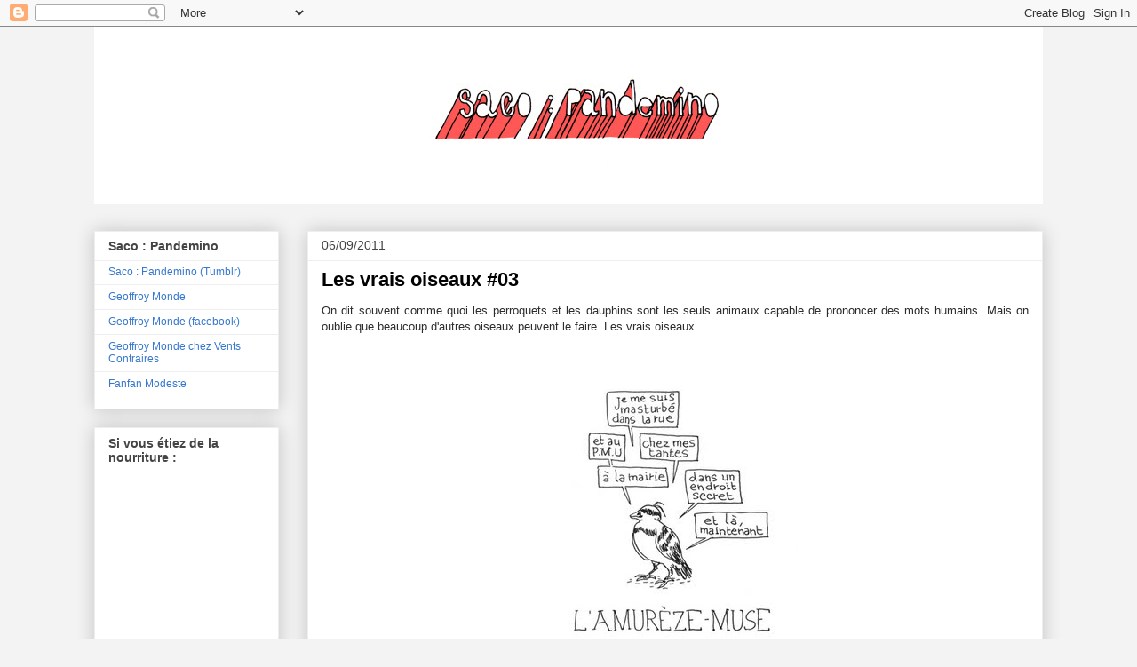

--- FILE ---
content_type: text/html; charset=UTF-8
request_url: https://djefff.blogspot.com/2011/09/les-vrais-oiseaux-03.html?showComment=1315472392433
body_size: 15293
content:
<!DOCTYPE html>
<html class='v2' dir='ltr' lang='fr'>
<head>
<link href='https://www.blogger.com/static/v1/widgets/335934321-css_bundle_v2.css' rel='stylesheet' type='text/css'/>
<meta content='width=1100' name='viewport'/>
<meta content='text/html; charset=UTF-8' http-equiv='Content-Type'/>
<meta content='blogger' name='generator'/>
<link href='https://djefff.blogspot.com/favicon.ico' rel='icon' type='image/x-icon'/>
<link href='http://djefff.blogspot.com/2011/09/les-vrais-oiseaux-03.html' rel='canonical'/>
<link rel="alternate" type="application/atom+xml" title="Saco : Pandemino - Atom" href="https://djefff.blogspot.com/feeds/posts/default" />
<link rel="alternate" type="application/rss+xml" title="Saco : Pandemino - RSS" href="https://djefff.blogspot.com/feeds/posts/default?alt=rss" />
<link rel="service.post" type="application/atom+xml" title="Saco : Pandemino - Atom" href="https://www.blogger.com/feeds/9059511883514720754/posts/default" />

<link rel="alternate" type="application/atom+xml" title="Saco : Pandemino - Atom" href="https://djefff.blogspot.com/feeds/5886594297688630540/comments/default" />
<!--Can't find substitution for tag [blog.ieCssRetrofitLinks]-->
<link href='https://blogger.googleusercontent.com/img/b/R29vZ2xl/AVvXsEjSDUaHhGhsYAUHle0HLrGSarcROiw8ArLKYhdShuBgEI7DK3NH9pc9s9BRkfVpB0CBfGCbXGLz96CT5Cg0lzZLRs3plqkZeo-V5pnNjlbx_-7Dk9zeoJM478uoOSYtQa053UQOsVFqavA/s1600/Les+vrais+oiseaux+03400.jpg' rel='image_src'/>
<meta content='http://djefff.blogspot.com/2011/09/les-vrais-oiseaux-03.html' property='og:url'/>
<meta content='Les vrais oiseaux #03' property='og:title'/>
<meta content='On dit souvent comme quoi les perroquets et les dauphins sont les seuls   animaux capable de prononcer des mots humains. Mais on oublie que ...' property='og:description'/>
<meta content='https://blogger.googleusercontent.com/img/b/R29vZ2xl/AVvXsEjSDUaHhGhsYAUHle0HLrGSarcROiw8ArLKYhdShuBgEI7DK3NH9pc9s9BRkfVpB0CBfGCbXGLz96CT5Cg0lzZLRs3plqkZeo-V5pnNjlbx_-7Dk9zeoJM478uoOSYtQa053UQOsVFqavA/w1200-h630-p-k-no-nu/Les+vrais+oiseaux+03400.jpg' property='og:image'/>
<title>Saco : Pandemino: Les vrais oiseaux #03</title>
<style id='page-skin-1' type='text/css'><!--
/*
-----------------------------------------------
Blogger Template Style
Name:     Awesome Inc.
Designer: Tina Chen
URL:      tinachen.org
----------------------------------------------- */
/* Content
----------------------------------------------- */
body {
font: normal normal 13px Arial, Tahoma, Helvetica, FreeSans, sans-serif;
color: #2c2c2c;
background: #f3f3f3 none no-repeat scroll center center;
}
html body .content-outer {
min-width: 0;
max-width: 100%;
width: 100%;
}
a:link {
text-decoration: none;
color: #3778cd;
}
a:visited {
text-decoration: none;
color: #4d469c;
}
a:hover {
text-decoration: underline;
color: #3778cd;
}
.body-fauxcolumn-outer .cap-top {
position: absolute;
z-index: 1;
height: 276px;
width: 100%;
background: transparent none repeat-x scroll top left;
_background-image: none;
}
/* Columns
----------------------------------------------- */
.content-inner {
padding: 0;
}
.header-inner .section {
margin: 0 16px;
}
.tabs-inner .section {
margin: 0 16px;
}
.main-inner {
padding-top: 30px;
}
.main-inner .column-center-inner,
.main-inner .column-left-inner,
.main-inner .column-right-inner {
padding: 0 5px;
}
*+html body .main-inner .column-center-inner {
margin-top: -30px;
}
#layout .main-inner .column-center-inner {
margin-top: 0;
}
/* Header
----------------------------------------------- */
.header-outer {
margin: 0 0 0 0;
background: transparent none repeat scroll 0 0;
}
.Header h1 {
font: normal bold 40px Arial, Tahoma, Helvetica, FreeSans, sans-serif;
color: #444444;
text-shadow: 0 0 -1px #000000;
}
.Header h1 a {
color: #444444;
}
.Header .description {
font: normal normal 14px Arial, Tahoma, Helvetica, FreeSans, sans-serif;
color: #444444;
}
.header-inner .Header .titlewrapper,
.header-inner .Header .descriptionwrapper {
padding-left: 0;
padding-right: 0;
margin-bottom: 0;
}
.header-inner .Header .titlewrapper {
padding-top: 22px;
}
/* Tabs
----------------------------------------------- */
.tabs-outer {
overflow: hidden;
position: relative;
background: #eeeeee url(//www.blogblog.com/1kt/awesomeinc/tabs_gradient_light.png) repeat scroll 0 0;
}
#layout .tabs-outer {
overflow: visible;
}
.tabs-cap-top, .tabs-cap-bottom {
position: absolute;
width: 100%;
border-top: 1px solid #999999;
}
.tabs-cap-bottom {
bottom: 0;
}
.tabs-inner .widget li a {
display: inline-block;
margin: 0;
padding: .6em 1.5em;
font: normal bold 14px Arial, Tahoma, Helvetica, FreeSans, sans-serif;
color: #444444;
border-top: 1px solid #999999;
border-bottom: 1px solid #999999;
border-left: 1px solid #999999;
height: 16px;
line-height: 16px;
}
.tabs-inner .widget li:last-child a {
border-right: 1px solid #999999;
}
.tabs-inner .widget li.selected a, .tabs-inner .widget li a:hover {
background: #666666 url(//www.blogblog.com/1kt/awesomeinc/tabs_gradient_light.png) repeat-x scroll 0 -100px;
color: #ffffff;
}
/* Headings
----------------------------------------------- */
h2 {
font: normal bold 14px Arial, Tahoma, Helvetica, FreeSans, sans-serif;
color: #444444;
}
/* Widgets
----------------------------------------------- */
.main-inner .section {
margin: 0 27px;
padding: 0;
}
.main-inner .column-left-outer,
.main-inner .column-right-outer {
margin-top: 0;
}
#layout .main-inner .column-left-outer,
#layout .main-inner .column-right-outer {
margin-top: 0;
}
.main-inner .column-left-inner,
.main-inner .column-right-inner {
background: transparent none repeat 0 0;
-moz-box-shadow: 0 0 0 rgba(0, 0, 0, .2);
-webkit-box-shadow: 0 0 0 rgba(0, 0, 0, .2);
-goog-ms-box-shadow: 0 0 0 rgba(0, 0, 0, .2);
box-shadow: 0 0 0 rgba(0, 0, 0, .2);
-moz-border-radius: 0;
-webkit-border-radius: 0;
-goog-ms-border-radius: 0;
border-radius: 0;
}
#layout .main-inner .column-left-inner,
#layout .main-inner .column-right-inner {
margin-top: 0;
}
.sidebar .widget {
font: normal normal 12px Arial, Tahoma, Helvetica, FreeSans, sans-serif;;
color: #444444;
}
.sidebar .widget a:link {
color: #3778cd;
}
.sidebar .widget a:visited {
color: #4d469c;
}
.sidebar .widget a:hover {
color: #3778cd;
}
.sidebar .widget h2 {
text-shadow: 0 0 -1px #000000;
}
.main-inner .widget {
background-color: #ffffff;
border: 1px solid #eeeeee;
padding: 0 15px 15px;
margin: 20px -16px;
-moz-box-shadow: 0 0 20px rgba(0, 0, 0, .2);
-webkit-box-shadow: 0 0 20px rgba(0, 0, 0, .2);
-goog-ms-box-shadow: 0 0 20px rgba(0, 0, 0, .2);
box-shadow: 0 0 20px rgba(0, 0, 0, .2);
-moz-border-radius: 0;
-webkit-border-radius: 0;
-goog-ms-border-radius: 0;
border-radius: 0;
}
.main-inner .widget h2 {
margin: 0 -15px;
padding: .6em 15px .5em;
border-bottom: 1px solid transparent;
}
.footer-inner .widget h2 {
padding: 0 0 .4em;
border-bottom: 1px solid transparent;
}
.main-inner .widget h2 + div, .footer-inner .widget h2 + div {
border-top: 1px solid #eeeeee;
padding-top: 8px;
}
.main-inner .widget .widget-content {
margin: 0 -15px;
padding: 7px 15px 0;
}
.main-inner .widget ul, .main-inner .widget #ArchiveList ul.flat {
margin: -8px -15px 0;
padding: 0;
list-style: none;
}
.main-inner .widget #ArchiveList {
margin: -8px 0 0;
}
.main-inner .widget ul li, .main-inner .widget #ArchiveList ul.flat li {
padding: .5em 15px;
text-indent: 0;
color: #666666;
border-top: 1px solid #eeeeee;
border-bottom: 1px solid transparent;
}
.main-inner .widget #ArchiveList ul li {
padding-top: .25em;
padding-bottom: .25em;
}
.main-inner .widget ul li:first-child, .main-inner .widget #ArchiveList ul.flat li:first-child {
border-top: none;
}
.main-inner .widget ul li:last-child, .main-inner .widget #ArchiveList ul.flat li:last-child {
border-bottom: none;
}
.post-body {
position: relative;
}
.main-inner .widget .post-body ul {
padding: 0 2.5em;
margin: .5em 0;
list-style: disc;
}
.main-inner .widget .post-body ul li {
padding: 0.25em 0;
margin-bottom: .25em;
color: #2c2c2c;
border: none;
}
.footer-inner .widget ul {
padding: 0;
list-style: none;
}
.widget .zippy {
color: #666666;
}
/* Posts
----------------------------------------------- */
body .main-inner .Blog {
padding: 0;
margin-bottom: 1em;
background-color: transparent;
border: none;
-moz-box-shadow: 0 0 0 rgba(0, 0, 0, 0);
-webkit-box-shadow: 0 0 0 rgba(0, 0, 0, 0);
-goog-ms-box-shadow: 0 0 0 rgba(0, 0, 0, 0);
box-shadow: 0 0 0 rgba(0, 0, 0, 0);
}
.main-inner .section:last-child .Blog:last-child {
padding: 0;
margin-bottom: 1em;
}
.main-inner .widget h2.date-header {
margin: 0 -15px 1px;
padding: 0 0 0 0;
font: normal normal 14px Arial, Tahoma, Helvetica, FreeSans, sans-serif;
color: #444444;
background: transparent none no-repeat scroll top left;
border-top: 0 solid #eeeeee;
border-bottom: 1px solid transparent;
-moz-border-radius-topleft: 0;
-moz-border-radius-topright: 0;
-webkit-border-top-left-radius: 0;
-webkit-border-top-right-radius: 0;
border-top-left-radius: 0;
border-top-right-radius: 0;
position: static;
bottom: 100%;
right: 15px;
text-shadow: 0 0 -1px #000000;
}
.main-inner .widget h2.date-header span {
font: normal normal 14px Arial, Tahoma, Helvetica, FreeSans, sans-serif;
display: block;
padding: .5em 15px;
border-left: 0 solid #eeeeee;
border-right: 0 solid #eeeeee;
}
.date-outer {
position: relative;
margin: 30px 0 20px;
padding: 0 15px;
background-color: #ffffff;
border: 1px solid #eeeeee;
-moz-box-shadow: 0 0 20px rgba(0, 0, 0, .2);
-webkit-box-shadow: 0 0 20px rgba(0, 0, 0, .2);
-goog-ms-box-shadow: 0 0 20px rgba(0, 0, 0, .2);
box-shadow: 0 0 20px rgba(0, 0, 0, .2);
-moz-border-radius: 0;
-webkit-border-radius: 0;
-goog-ms-border-radius: 0;
border-radius: 0;
}
.date-outer:first-child {
margin-top: 0;
}
.date-outer:last-child {
margin-bottom: 20px;
-moz-border-radius-bottomleft: 0;
-moz-border-radius-bottomright: 0;
-webkit-border-bottom-left-radius: 0;
-webkit-border-bottom-right-radius: 0;
-goog-ms-border-bottom-left-radius: 0;
-goog-ms-border-bottom-right-radius: 0;
border-bottom-left-radius: 0;
border-bottom-right-radius: 0;
}
.date-posts {
margin: 0 -15px;
padding: 0 15px;
clear: both;
}
.post-outer, .inline-ad {
border-top: 1px solid #eeeeee;
margin: 0 -15px;
padding: 15px 15px;
}
.post-outer {
padding-bottom: 10px;
}
.post-outer:first-child {
padding-top: 0;
border-top: none;
}
.post-outer:last-child, .inline-ad:last-child {
border-bottom: none;
}
.post-body {
position: relative;
}
.post-body img {
padding: 8px;
background: transparent;
border: 1px solid transparent;
-moz-box-shadow: 0 0 0 rgba(0, 0, 0, .2);
-webkit-box-shadow: 0 0 0 rgba(0, 0, 0, .2);
box-shadow: 0 0 0 rgba(0, 0, 0, .2);
-moz-border-radius: 0;
-webkit-border-radius: 0;
border-radius: 0;
}
h3.post-title, h4 {
font: normal bold 22px Arial, Tahoma, Helvetica, FreeSans, sans-serif;;
color: #000000;
}
h3.post-title a {
font: normal bold 22px Arial, Tahoma, Helvetica, FreeSans, sans-serif;;
color: #000000;
}
h3.post-title a:hover {
color: #3778cd;
text-decoration: underline;
}
.post-header {
margin: 0 0 1em;
}
.post-body {
line-height: 1.4;
}
.post-outer h2 {
color: #2c2c2c;
}
.post-footer {
margin: 1.5em 0 0;
}
#blog-pager {
padding: 15px;
font-size: 120%;
background-color: #ffffff;
border: 1px solid #eeeeee;
-moz-box-shadow: 0 0 20px rgba(0, 0, 0, .2);
-webkit-box-shadow: 0 0 20px rgba(0, 0, 0, .2);
-goog-ms-box-shadow: 0 0 20px rgba(0, 0, 0, .2);
box-shadow: 0 0 20px rgba(0, 0, 0, .2);
-moz-border-radius: 0;
-webkit-border-radius: 0;
-goog-ms-border-radius: 0;
border-radius: 0;
-moz-border-radius-topleft: 0;
-moz-border-radius-topright: 0;
-webkit-border-top-left-radius: 0;
-webkit-border-top-right-radius: 0;
-goog-ms-border-top-left-radius: 0;
-goog-ms-border-top-right-radius: 0;
border-top-left-radius: 0;
border-top-right-radius-topright: 0;
margin-top: 1em;
}
.blog-feeds, .post-feeds {
margin: 1em 0;
text-align: center;
color: #444444;
}
.blog-feeds a, .post-feeds a {
color: #3778cd;
}
.blog-feeds a:visited, .post-feeds a:visited {
color: #4d469c;
}
.blog-feeds a:hover, .post-feeds a:hover {
color: #3778cd;
}
.post-outer .comments {
margin-top: 2em;
}
/* Comments
----------------------------------------------- */
.comments .comments-content .icon.blog-author {
background-repeat: no-repeat;
background-image: url([data-uri]);
}
.comments .comments-content .loadmore a {
border-top: 1px solid #999999;
border-bottom: 1px solid #999999;
}
.comments .continue {
border-top: 2px solid #999999;
}
/* Footer
----------------------------------------------- */
.footer-outer {
margin: -20px 0 -1px;
padding: 20px 0 0;
color: #999999;
overflow: hidden;
}
.footer-fauxborder-left {
border-top: 1px solid #eeeeee;
background: #ffffff none repeat scroll 0 0;
-moz-box-shadow: 0 0 20px rgba(0, 0, 0, .2);
-webkit-box-shadow: 0 0 20px rgba(0, 0, 0, .2);
-goog-ms-box-shadow: 0 0 20px rgba(0, 0, 0, .2);
box-shadow: 0 0 20px rgba(0, 0, 0, .2);
margin: 0 -20px;
}
/* Mobile
----------------------------------------------- */
body.mobile {
background-size: auto;
}
.mobile .body-fauxcolumn-outer {
background: transparent none repeat scroll top left;
}
*+html body.mobile .main-inner .column-center-inner {
margin-top: 0;
}
.mobile .main-inner .widget {
padding: 0 0 15px;
}
.mobile .main-inner .widget h2 + div,
.mobile .footer-inner .widget h2 + div {
border-top: none;
padding-top: 0;
}
.mobile .footer-inner .widget h2 {
padding: 0.5em 0;
border-bottom: none;
}
.mobile .main-inner .widget .widget-content {
margin: 0;
padding: 7px 0 0;
}
.mobile .main-inner .widget ul,
.mobile .main-inner .widget #ArchiveList ul.flat {
margin: 0 -15px 0;
}
.mobile .main-inner .widget h2.date-header {
right: 0;
}
.mobile .date-header span {
padding: 0.4em 0;
}
.mobile .date-outer:first-child {
margin-bottom: 0;
border: 1px solid #eeeeee;
-moz-border-radius-topleft: 0;
-moz-border-radius-topright: 0;
-webkit-border-top-left-radius: 0;
-webkit-border-top-right-radius: 0;
-goog-ms-border-top-left-radius: 0;
-goog-ms-border-top-right-radius: 0;
border-top-left-radius: 0;
border-top-right-radius: 0;
}
.mobile .date-outer {
border-color: #eeeeee;
border-width: 0 1px 1px;
}
.mobile .date-outer:last-child {
margin-bottom: 0;
}
.mobile .main-inner {
padding: 0;
}
.mobile .header-inner .section {
margin: 0;
}
.mobile .post-outer, .mobile .inline-ad {
padding: 5px 0;
}
.mobile .tabs-inner .section {
margin: 0 10px;
}
.mobile .main-inner .widget h2 {
margin: 0;
padding: 0;
}
.mobile .main-inner .widget h2.date-header span {
padding: 0;
}
.mobile .main-inner .widget .widget-content {
margin: 0;
padding: 7px 0 0;
}
.mobile #blog-pager {
border: 1px solid transparent;
background: #ffffff none repeat scroll 0 0;
}
.mobile .main-inner .column-left-inner,
.mobile .main-inner .column-right-inner {
background: transparent none repeat 0 0;
-moz-box-shadow: none;
-webkit-box-shadow: none;
-goog-ms-box-shadow: none;
box-shadow: none;
}
.mobile .date-posts {
margin: 0;
padding: 0;
}
.mobile .footer-fauxborder-left {
margin: 0;
border-top: inherit;
}
.mobile .main-inner .section:last-child .Blog:last-child {
margin-bottom: 0;
}
.mobile-index-contents {
color: #2c2c2c;
}
.mobile .mobile-link-button {
background: #3778cd url(//www.blogblog.com/1kt/awesomeinc/tabs_gradient_light.png) repeat scroll 0 0;
}
.mobile-link-button a:link, .mobile-link-button a:visited {
color: #ffffff;
}
.mobile .tabs-inner .PageList .widget-content {
background: transparent;
border-top: 1px solid;
border-color: #999999;
color: #444444;
}
.mobile .tabs-inner .PageList .widget-content .pagelist-arrow {
border-left: 1px solid #999999;
}

--></style>
<style id='template-skin-1' type='text/css'><!--
body {
min-width: 1100px;
}
.content-outer, .content-fauxcolumn-outer, .region-inner {
min-width: 1100px;
max-width: 1100px;
_width: 1100px;
}
.main-inner .columns {
padding-left: 240px;
padding-right: 0px;
}
.main-inner .fauxcolumn-center-outer {
left: 240px;
right: 0px;
/* IE6 does not respect left and right together */
_width: expression(this.parentNode.offsetWidth -
parseInt("240px") -
parseInt("0px") + 'px');
}
.main-inner .fauxcolumn-left-outer {
width: 240px;
}
.main-inner .fauxcolumn-right-outer {
width: 0px;
}
.main-inner .column-left-outer {
width: 240px;
right: 100%;
margin-left: -240px;
}
.main-inner .column-right-outer {
width: 0px;
margin-right: -0px;
}
#layout {
min-width: 0;
}
#layout .content-outer {
min-width: 0;
width: 800px;
}
#layout .region-inner {
min-width: 0;
width: auto;
}
body#layout div.add_widget {
padding: 8px;
}
body#layout div.add_widget a {
margin-left: 32px;
}
--></style>
<link href='https://www.blogger.com/dyn-css/authorization.css?targetBlogID=9059511883514720754&amp;zx=69db1c75-e9a9-4ae4-80d6-7f30bc8c3ad2' media='none' onload='if(media!=&#39;all&#39;)media=&#39;all&#39;' rel='stylesheet'/><noscript><link href='https://www.blogger.com/dyn-css/authorization.css?targetBlogID=9059511883514720754&amp;zx=69db1c75-e9a9-4ae4-80d6-7f30bc8c3ad2' rel='stylesheet'/></noscript>
<meta name='google-adsense-platform-account' content='ca-host-pub-1556223355139109'/>
<meta name='google-adsense-platform-domain' content='blogspot.com'/>

</head>
<body class='loading variant-light'>
<div class='navbar section' id='navbar' name='Navbar'><div class='widget Navbar' data-version='1' id='Navbar1'><script type="text/javascript">
    function setAttributeOnload(object, attribute, val) {
      if(window.addEventListener) {
        window.addEventListener('load',
          function(){ object[attribute] = val; }, false);
      } else {
        window.attachEvent('onload', function(){ object[attribute] = val; });
      }
    }
  </script>
<div id="navbar-iframe-container"></div>
<script type="text/javascript" src="https://apis.google.com/js/platform.js"></script>
<script type="text/javascript">
      gapi.load("gapi.iframes:gapi.iframes.style.bubble", function() {
        if (gapi.iframes && gapi.iframes.getContext) {
          gapi.iframes.getContext().openChild({
              url: 'https://www.blogger.com/navbar/9059511883514720754?po\x3d5886594297688630540\x26origin\x3dhttps://djefff.blogspot.com',
              where: document.getElementById("navbar-iframe-container"),
              id: "navbar-iframe"
          });
        }
      });
    </script><script type="text/javascript">
(function() {
var script = document.createElement('script');
script.type = 'text/javascript';
script.src = '//pagead2.googlesyndication.com/pagead/js/google_top_exp.js';
var head = document.getElementsByTagName('head')[0];
if (head) {
head.appendChild(script);
}})();
</script>
</div></div>
<div class='body-fauxcolumns'>
<div class='fauxcolumn-outer body-fauxcolumn-outer'>
<div class='cap-top'>
<div class='cap-left'></div>
<div class='cap-right'></div>
</div>
<div class='fauxborder-left'>
<div class='fauxborder-right'></div>
<div class='fauxcolumn-inner'>
</div>
</div>
<div class='cap-bottom'>
<div class='cap-left'></div>
<div class='cap-right'></div>
</div>
</div>
</div>
<div class='content'>
<div class='content-fauxcolumns'>
<div class='fauxcolumn-outer content-fauxcolumn-outer'>
<div class='cap-top'>
<div class='cap-left'></div>
<div class='cap-right'></div>
</div>
<div class='fauxborder-left'>
<div class='fauxborder-right'></div>
<div class='fauxcolumn-inner'>
</div>
</div>
<div class='cap-bottom'>
<div class='cap-left'></div>
<div class='cap-right'></div>
</div>
</div>
</div>
<div class='content-outer'>
<div class='content-cap-top cap-top'>
<div class='cap-left'></div>
<div class='cap-right'></div>
</div>
<div class='fauxborder-left content-fauxborder-left'>
<div class='fauxborder-right content-fauxborder-right'></div>
<div class='content-inner'>
<header>
<div class='header-outer'>
<div class='header-cap-top cap-top'>
<div class='cap-left'></div>
<div class='cap-right'></div>
</div>
<div class='fauxborder-left header-fauxborder-left'>
<div class='fauxborder-right header-fauxborder-right'></div>
<div class='region-inner header-inner'>
<div class='header section' id='header' name='En-tête'><div class='widget Header' data-version='1' id='Header1'>
<div id='header-inner'>
<a href='https://djefff.blogspot.com/' style='display: block'>
<img alt="Saco : Pandemino" height="200px; " id="Header1_headerimg" src="https://lh3.googleusercontent.com/blogger_img_proxy/AEn0k_tLO8fVa7NhfSSBZy3aHWzH21Yp5aAV8h_3tR6fXqPaWux77Lzvq2er8K_aOqX_PyOzbYyplsHJbnOc3hjnGchDqvk8jfGldlzMHBp_s_tH90VWdUUMga72=s0-d" style="display: block" width="1100px; ">
</a>
</div>
</div></div>
</div>
</div>
<div class='header-cap-bottom cap-bottom'>
<div class='cap-left'></div>
<div class='cap-right'></div>
</div>
</div>
</header>
<div class='tabs-outer'>
<div class='tabs-cap-top cap-top'>
<div class='cap-left'></div>
<div class='cap-right'></div>
</div>
<div class='fauxborder-left tabs-fauxborder-left'>
<div class='fauxborder-right tabs-fauxborder-right'></div>
<div class='region-inner tabs-inner'>
<div class='tabs no-items section' id='crosscol' name='Toutes les colonnes'></div>
<div class='tabs no-items section' id='crosscol-overflow' name='Cross-Column 2'></div>
</div>
</div>
<div class='tabs-cap-bottom cap-bottom'>
<div class='cap-left'></div>
<div class='cap-right'></div>
</div>
</div>
<div class='main-outer'>
<div class='main-cap-top cap-top'>
<div class='cap-left'></div>
<div class='cap-right'></div>
</div>
<div class='fauxborder-left main-fauxborder-left'>
<div class='fauxborder-right main-fauxborder-right'></div>
<div class='region-inner main-inner'>
<div class='columns fauxcolumns'>
<div class='fauxcolumn-outer fauxcolumn-center-outer'>
<div class='cap-top'>
<div class='cap-left'></div>
<div class='cap-right'></div>
</div>
<div class='fauxborder-left'>
<div class='fauxborder-right'></div>
<div class='fauxcolumn-inner'>
</div>
</div>
<div class='cap-bottom'>
<div class='cap-left'></div>
<div class='cap-right'></div>
</div>
</div>
<div class='fauxcolumn-outer fauxcolumn-left-outer'>
<div class='cap-top'>
<div class='cap-left'></div>
<div class='cap-right'></div>
</div>
<div class='fauxborder-left'>
<div class='fauxborder-right'></div>
<div class='fauxcolumn-inner'>
</div>
</div>
<div class='cap-bottom'>
<div class='cap-left'></div>
<div class='cap-right'></div>
</div>
</div>
<div class='fauxcolumn-outer fauxcolumn-right-outer'>
<div class='cap-top'>
<div class='cap-left'></div>
<div class='cap-right'></div>
</div>
<div class='fauxborder-left'>
<div class='fauxborder-right'></div>
<div class='fauxcolumn-inner'>
</div>
</div>
<div class='cap-bottom'>
<div class='cap-left'></div>
<div class='cap-right'></div>
</div>
</div>
<!-- corrects IE6 width calculation -->
<div class='columns-inner'>
<div class='column-center-outer'>
<div class='column-center-inner'>
<div class='main section' id='main' name='Principal'><div class='widget Blog' data-version='1' id='Blog1'>
<div class='blog-posts hfeed'>

          <div class="date-outer">
        
<h2 class='date-header'><span>06/09/2011</span></h2>

          <div class="date-posts">
        
<div class='post-outer'>
<div class='post hentry'>
<a name='5886594297688630540'></a>
<h3 class='post-title entry-title'>
Les vrais oiseaux #03
</h3>
<div class='post-header'>
<div class='post-header-line-1'></div>
</div>
<div class='post-body entry-content' id='post-body-5886594297688630540'>
<div class="separator" style="clear: both; text-align: justify;">On dit souvent comme quoi les perroquets et les dauphins sont les seuls   animaux capable de prononcer des mots humains. Mais on oublie que   beaucoup d'autres oiseaux peuvent le faire. Les vrais oiseaux.</div><div class="separator" style="clear: both; text-align: justify;"><br />
</div><div class="separator" style="clear: both; text-align: justify;"><br />
</div><div class="separator" style="clear: both; text-align: center;"><img border="0" src="https://blogger.googleusercontent.com/img/b/R29vZ2xl/AVvXsEjSDUaHhGhsYAUHle0HLrGSarcROiw8ArLKYhdShuBgEI7DK3NH9pc9s9BRkfVpB0CBfGCbXGLz96CT5Cg0lzZLRs3plqkZeo-V5pnNjlbx_-7Dk9zeoJM478uoOSYtQa053UQOsVFqavA/s1600/Les+vrais+oiseaux+03400.jpg" /></div><div class="separator" style="clear: both; text-align: center;"><span style="font-size: xx-small;"><span style="color: #cccccc;">(c) Geoffroy Monde </span></span></div>
<div style='clear: both;'></div>
</div>
<div class='post-footer'>
<div class='post-footer-line post-footer-line-1'>
<div>
<div id='fb-root'></div>
<script>
    (function() {
    var e = document.createElement('script');
    e.src = document.location.protocol + '//connect.facebook.net/fr_FR/all.js#xfbml=1';
    e.async = true;
    document.getElementById('fb-root').appendChild(e);
    }());
    </script>
<fb:like action='like' colorscheme='light' font='arial' href='https://djefff.blogspot.com/2011/09/les-vrais-oiseaux-03.html' layout='standard' send='true' show_faces='false'></fb:like></div><span class='post-author vcard'>
grâce à
<span class='fn'>Geoffroy Monde</span>
</span>
<span class='post-comment-link'>
</span>
<span class='post-icons'>
<span class='item-control blog-admin pid-56044950'>
<a href='https://www.blogger.com/post-edit.g?blogID=9059511883514720754&postID=5886594297688630540&from=pencil' title='Modifier l&#39;article'>
<img alt='' class='icon-action' height='18' src='https://resources.blogblog.com/img/icon18_edit_allbkg.gif' width='18'/>
</a>
</span>
</span>
</div>
<div class='post-footer-line post-footer-line-2'><div class='post-share-buttons goog-inline-block'>
<a class='goog-inline-block share-button sb-email' href='https://www.blogger.com/share-post.g?blogID=9059511883514720754&postID=5886594297688630540&target=email' target='_blank' title='Envoyer par e-mail'><span class='share-button-link-text'>Envoyer par e-mail</span></a><a class='goog-inline-block share-button sb-blog' href='https://www.blogger.com/share-post.g?blogID=9059511883514720754&postID=5886594297688630540&target=blog' onclick='window.open(this.href, "_blank", "height=270,width=475"); return false;' target='_blank' title='BlogThis!'><span class='share-button-link-text'>BlogThis!</span></a><a class='goog-inline-block share-button sb-twitter' href='https://www.blogger.com/share-post.g?blogID=9059511883514720754&postID=5886594297688630540&target=twitter' target='_blank' title='Partager sur X'><span class='share-button-link-text'>Partager sur X</span></a><a class='goog-inline-block share-button sb-facebook' href='https://www.blogger.com/share-post.g?blogID=9059511883514720754&postID=5886594297688630540&target=facebook' onclick='window.open(this.href, "_blank", "height=430,width=640"); return false;' target='_blank' title='Partager sur Facebook'><span class='share-button-link-text'>Partager sur Facebook</span></a><a class='goog-inline-block share-button sb-pinterest' href='https://www.blogger.com/share-post.g?blogID=9059511883514720754&postID=5886594297688630540&target=pinterest' target='_blank' title='Partager sur Pinterest'><span class='share-button-link-text'>Partager sur Pinterest</span></a>
</div>
</div>
<div class='post-footer-line post-footer-line-3'></div>
</div>
</div>
<div class='comments' id='comments'>
<a name='comments'></a>
<h4>13&#160;commentaires:</h4>
<div id='Blog1_comments-block-wrapper'>
<dl class='avatar-comment-indent' id='comments-block'>
<dt class='comment-author ' id='c1203587325250562930'>
<a name='c1203587325250562930'></a>
<div class="avatar-image-container avatar-stock"><span dir="ltr"><img src="//resources.blogblog.com/img/blank.gif" width="35" height="35" alt="" title="H&eacute;h&eacute;hohohaha">

</span></div>
Héhéhohohaha
a dit&#8230;
</dt>
<dd class='comment-body' id='Blog1_cmt-1203587325250562930'>
<p>
troop bien!
</p>
</dd>
<dd class='comment-footer'>
<span class='comment-timestamp'>
<a href='https://djefff.blogspot.com/2011/09/les-vrais-oiseaux-03.html?showComment=1315341191843#c1203587325250562930' title='comment permalink'>
6 septembre 2011 à 22:33
</a>
<span class='item-control blog-admin pid-17754793'>
<a class='comment-delete' href='https://www.blogger.com/comment/delete/9059511883514720754/1203587325250562930' title='Supprimer le commentaire'>
<img src='https://resources.blogblog.com/img/icon_delete13.gif'/>
</a>
</span>
</span>
</dd>
<dt class='comment-author ' id='c9141777867057325531'>
<a name='c9141777867057325531'></a>
<div class="avatar-image-container vcard"><span dir="ltr"><a href="https://www.blogger.com/profile/10111286003614684989" target="" rel="nofollow" onclick="" class="avatar-hovercard" id="av-9141777867057325531-10111286003614684989"><img src="https://resources.blogblog.com/img/blank.gif" width="35" height="35" class="delayLoad" style="display: none;" longdesc="//blogger.googleusercontent.com/img/b/R29vZ2xl/AVvXsEhjXa2XrRol57MFhc7qz6V_Dih9fGWZmD0_-nGiANWDdtVHo_5gdfrjN7EGNdfR2lu13G7kBnNR4EyBNKBau2tlSC_D2bm9cPaXDJwJecvye6OYhqvRYzxeZc6BR59Xgg/s45-c/avatar.jpg" alt="" title="Elosterv">

<noscript><img src="//blogger.googleusercontent.com/img/b/R29vZ2xl/AVvXsEhjXa2XrRol57MFhc7qz6V_Dih9fGWZmD0_-nGiANWDdtVHo_5gdfrjN7EGNdfR2lu13G7kBnNR4EyBNKBau2tlSC_D2bm9cPaXDJwJecvye6OYhqvRYzxeZc6BR59Xgg/s45-c/avatar.jpg" width="35" height="35" class="photo" alt=""></noscript></a></span></div>
<a href='https://www.blogger.com/profile/10111286003614684989' rel='nofollow'>Elosterv</a>
a dit&#8230;
</dt>
<dd class='comment-body' id='Blog1_cmt-9141777867057325531'>
<p>
La prochaine fois tu pourra aussi faire le Pince Berge?<br />Celui qui siffle avec son utérus.
</p>
</dd>
<dd class='comment-footer'>
<span class='comment-timestamp'>
<a href='https://djefff.blogspot.com/2011/09/les-vrais-oiseaux-03.html?showComment=1315341426008#c9141777867057325531' title='comment permalink'>
6 septembre 2011 à 22:37
</a>
<span class='item-control blog-admin pid-35451811'>
<a class='comment-delete' href='https://www.blogger.com/comment/delete/9059511883514720754/9141777867057325531' title='Supprimer le commentaire'>
<img src='https://resources.blogblog.com/img/icon_delete13.gif'/>
</a>
</span>
</span>
</dd>
<dt class='comment-author ' id='c4137848601722849104'>
<a name='c4137848601722849104'></a>
<div class="avatar-image-container avatar-stock"><span dir="ltr"><a href="http://www.thomasdessine.canalblog.com" target="" rel="nofollow" onclick=""><img src="//resources.blogblog.com/img/blank.gif" width="35" height="35" alt="" title="Thomas">

</a></span></div>
<a href='http://www.thomasdessine.canalblog.com' rel='nofollow'>Thomas</a>
a dit&#8230;
</dt>
<dd class='comment-body' id='Blog1_cmt-4137848601722849104'>
<p>
top niveau c&#39;est génialoïde. ça y est je l&#39;ai avoué, j&#39;aime ce blog !
</p>
</dd>
<dd class='comment-footer'>
<span class='comment-timestamp'>
<a href='https://djefff.blogspot.com/2011/09/les-vrais-oiseaux-03.html?showComment=1315391642182#c4137848601722849104' title='comment permalink'>
7 septembre 2011 à 12:34
</a>
<span class='item-control blog-admin pid-17754793'>
<a class='comment-delete' href='https://www.blogger.com/comment/delete/9059511883514720754/4137848601722849104' title='Supprimer le commentaire'>
<img src='https://resources.blogblog.com/img/icon_delete13.gif'/>
</a>
</span>
</span>
</dd>
<dt class='comment-author ' id='c6892561921685770531'>
<a name='c6892561921685770531'></a>
<div class="avatar-image-container vcard"><span dir="ltr"><a href="https://www.blogger.com/profile/17909369141684195292" target="" rel="nofollow" onclick="" class="avatar-hovercard" id="av-6892561921685770531-17909369141684195292"><img src="https://resources.blogblog.com/img/blank.gif" width="35" height="35" class="delayLoad" style="display: none;" longdesc="//blogger.googleusercontent.com/img/b/R29vZ2xl/AVvXsEgEjHam0C70JN8WUXLfOn9rzg991SNCA26Ua26W0RHqUI1Yv6KFk_GfCGIaV8qGo6xkxM3_padlDpWK-CY5DTfHk5b8L-gIfTo1rtWKBW925vyTEOpqPT9ScuKku9kzvHg/s45-c/*" alt="" title="Dja&uacute;s&eth;r">

<noscript><img src="//blogger.googleusercontent.com/img/b/R29vZ2xl/AVvXsEgEjHam0C70JN8WUXLfOn9rzg991SNCA26Ua26W0RHqUI1Yv6KFk_GfCGIaV8qGo6xkxM3_padlDpWK-CY5DTfHk5b8L-gIfTo1rtWKBW925vyTEOpqPT9ScuKku9kzvHg/s45-c/*" width="35" height="35" class="photo" alt=""></noscript></a></span></div>
<a href='https://www.blogger.com/profile/17909369141684195292' rel='nofollow'>Djaúsðr</a>
a dit&#8230;
</dt>
<dd class='comment-body' id='Blog1_cmt-6892561921685770531'>
<p>
Le sylvain mialhe il connait tous les pantones.
</p>
</dd>
<dd class='comment-footer'>
<span class='comment-timestamp'>
<a href='https://djefff.blogspot.com/2011/09/les-vrais-oiseaux-03.html?showComment=1315392551109#c6892561921685770531' title='comment permalink'>
7 septembre 2011 à 12:49
</a>
<span class='item-control blog-admin pid-917585109'>
<a class='comment-delete' href='https://www.blogger.com/comment/delete/9059511883514720754/6892561921685770531' title='Supprimer le commentaire'>
<img src='https://resources.blogblog.com/img/icon_delete13.gif'/>
</a>
</span>
</span>
</dd>
<dt class='comment-author blog-author' id='c2974805834513522732'>
<a name='c2974805834513522732'></a>
<div class="avatar-image-container vcard"><span dir="ltr"><a href="https://www.blogger.com/profile/07468739474144598346" target="" rel="nofollow" onclick="" class="avatar-hovercard" id="av-2974805834513522732-07468739474144598346"><img src="https://resources.blogblog.com/img/blank.gif" width="35" height="35" class="delayLoad" style="display: none;" longdesc="//1.bp.blogspot.com/_KmV1o7toYcs/SohKo3ynq7I/AAAAAAAABNk/fkIYj0sonNY/S45-s35/logo%2B-%2B9090(rose).jpg" alt="" title="Geoffroy Monde">

<noscript><img src="//1.bp.blogspot.com/_KmV1o7toYcs/SohKo3ynq7I/AAAAAAAABNk/fkIYj0sonNY/S45-s35/logo%2B-%2B9090(rose).jpg" width="35" height="35" class="photo" alt=""></noscript></a></span></div>
<a href='https://www.blogger.com/profile/07468739474144598346' rel='nofollow'>Geoffroy Monde</a>
a dit&#8230;
</dt>
<dd class='comment-body' id='Blog1_cmt-2974805834513522732'>
<p>
Mialhe il connaît les ISO<br /><br />Elo : tu m&#39;as donné une idée mais pas comme tu crois
</p>
</dd>
<dd class='comment-footer'>
<span class='comment-timestamp'>
<a href='https://djefff.blogspot.com/2011/09/les-vrais-oiseaux-03.html?showComment=1315398426723#c2974805834513522732' title='comment permalink'>
7 septembre 2011 à 14:27
</a>
<span class='item-control blog-admin pid-56044950'>
<a class='comment-delete' href='https://www.blogger.com/comment/delete/9059511883514720754/2974805834513522732' title='Supprimer le commentaire'>
<img src='https://resources.blogblog.com/img/icon_delete13.gif'/>
</a>
</span>
</span>
</dd>
<dt class='comment-author ' id='c7461149032408301644'>
<a name='c7461149032408301644'></a>
<div class="avatar-image-container avatar-stock"><span dir="ltr"><a href="http://envuedunprojet.canalblog.com/" target="" rel="nofollow" onclick=""><img src="//resources.blogblog.com/img/blank.gif" width="35" height="35" alt="" title="Lucas">

</a></span></div>
<a href='http://envuedunprojet.canalblog.com/' rel='nofollow'>Lucas</a>
a dit&#8230;
</dt>
<dd class='comment-body' id='Blog1_cmt-7461149032408301644'>
<p>
De plus en plus philosophique tout cela, dis-moi ! Mais si ça va être en livre, pourquoi mets-tu ça sur ton blog ? Comment tu vas faire pour que plein de gens achètent le livre du coup, si y&#39;a tout sur le blog ? Ah nan justement, tu vas pas mettre la suite pour qu&#39;on achète le livre, ah ouais ok je vois !
</p>
</dd>
<dd class='comment-footer'>
<span class='comment-timestamp'>
<a href='https://djefff.blogspot.com/2011/09/les-vrais-oiseaux-03.html?showComment=1315423002335#c7461149032408301644' title='comment permalink'>
7 septembre 2011 à 21:16
</a>
<span class='item-control blog-admin pid-17754793'>
<a class='comment-delete' href='https://www.blogger.com/comment/delete/9059511883514720754/7461149032408301644' title='Supprimer le commentaire'>
<img src='https://resources.blogblog.com/img/icon_delete13.gif'/>
</a>
</span>
</span>
</dd>
<dt class='comment-author ' id='c9180552545195625285'>
<a name='c9180552545195625285'></a>
<div class="avatar-image-container vcard"><span dir="ltr"><a href="https://www.blogger.com/profile/17909369141684195292" target="" rel="nofollow" onclick="" class="avatar-hovercard" id="av-9180552545195625285-17909369141684195292"><img src="https://resources.blogblog.com/img/blank.gif" width="35" height="35" class="delayLoad" style="display: none;" longdesc="//blogger.googleusercontent.com/img/b/R29vZ2xl/AVvXsEgEjHam0C70JN8WUXLfOn9rzg991SNCA26Ua26W0RHqUI1Yv6KFk_GfCGIaV8qGo6xkxM3_padlDpWK-CY5DTfHk5b8L-gIfTo1rtWKBW925vyTEOpqPT9ScuKku9kzvHg/s45-c/*" alt="" title="Dja&uacute;s&eth;r">

<noscript><img src="//blogger.googleusercontent.com/img/b/R29vZ2xl/AVvXsEgEjHam0C70JN8WUXLfOn9rzg991SNCA26Ua26W0RHqUI1Yv6KFk_GfCGIaV8qGo6xkxM3_padlDpWK-CY5DTfHk5b8L-gIfTo1rtWKBW925vyTEOpqPT9ScuKku9kzvHg/s45-c/*" width="35" height="35" class="photo" alt=""></noscript></a></span></div>
<a href='https://www.blogger.com/profile/17909369141684195292' rel='nofollow'>Djaúsðr</a>
a dit&#8230;
</dt>
<dd class='comment-body' id='Blog1_cmt-9180552545195625285'>
<p>
en fait dans le livre, y a les vrais oiseaux collés dedans, mais il faut pas le dire.
</p>
</dd>
<dd class='comment-footer'>
<span class='comment-timestamp'>
<a href='https://djefff.blogspot.com/2011/09/les-vrais-oiseaux-03.html?showComment=1315466076058#c9180552545195625285' title='comment permalink'>
8 septembre 2011 à 09:14
</a>
<span class='item-control blog-admin pid-917585109'>
<a class='comment-delete' href='https://www.blogger.com/comment/delete/9059511883514720754/9180552545195625285' title='Supprimer le commentaire'>
<img src='https://resources.blogblog.com/img/icon_delete13.gif'/>
</a>
</span>
</span>
</dd>
<dt class='comment-author ' id='c695638534204006353'>
<a name='c695638534204006353'></a>
<div class="avatar-image-container vcard"><span dir="ltr"><a href="https://www.blogger.com/profile/14329094442530788825" target="" rel="nofollow" onclick="" class="avatar-hovercard" id="av-695638534204006353-14329094442530788825"><img src="https://resources.blogblog.com/img/blank.gif" width="35" height="35" class="delayLoad" style="display: none;" longdesc="//3.bp.blogspot.com/_eD0EJ3z5RJA/SsnSsgQVycI/AAAAAAAAAHA/mZPs6sEdy1k/S45-s35/nikkolite%2Borange%2Bcarr%25C3%25A9.jpg" alt="" title="niknikko">

<noscript><img src="//3.bp.blogspot.com/_eD0EJ3z5RJA/SsnSsgQVycI/AAAAAAAAAHA/mZPs6sEdy1k/S45-s35/nikkolite%2Borange%2Bcarr%25C3%25A9.jpg" width="35" height="35" class="photo" alt=""></noscript></a></span></div>
<a href='https://www.blogger.com/profile/14329094442530788825' rel='nofollow'>niknikko</a>
a dit&#8230;
</dt>
<dd class='comment-body' id='Blog1_cmt-695638534204006353'>
<span class='deleted-comment'>Ce commentaire a été supprimé par l'auteur.</span>
</dd>
<dd class='comment-footer'>
<span class='comment-timestamp'>
<a href='https://djefff.blogspot.com/2011/09/les-vrais-oiseaux-03.html?showComment=1315471885104#c695638534204006353' title='comment permalink'>
8 septembre 2011 à 10:51
</a>
<span class='item-control blog-admin '>
<a class='comment-delete' href='https://www.blogger.com/comment/delete/9059511883514720754/695638534204006353' title='Supprimer le commentaire'>
<img src='https://resources.blogblog.com/img/icon_delete13.gif'/>
</a>
</span>
</span>
</dd>
<dt class='comment-author ' id='c6467226107545415133'>
<a name='c6467226107545415133'></a>
<div class="avatar-image-container vcard"><span dir="ltr"><a href="https://www.blogger.com/profile/14329094442530788825" target="" rel="nofollow" onclick="" class="avatar-hovercard" id="av-6467226107545415133-14329094442530788825"><img src="https://resources.blogblog.com/img/blank.gif" width="35" height="35" class="delayLoad" style="display: none;" longdesc="//3.bp.blogspot.com/_eD0EJ3z5RJA/SsnSsgQVycI/AAAAAAAAAHA/mZPs6sEdy1k/S45-s35/nikkolite%2Borange%2Bcarr%25C3%25A9.jpg" alt="" title="niknikko">

<noscript><img src="//3.bp.blogspot.com/_eD0EJ3z5RJA/SsnSsgQVycI/AAAAAAAAAHA/mZPs6sEdy1k/S45-s35/nikkolite%2Borange%2Bcarr%25C3%25A9.jpg" width="35" height="35" class="photo" alt=""></noscript></a></span></div>
<a href='https://www.blogger.com/profile/14329094442530788825' rel='nofollow'>niknikko</a>
a dit&#8230;
</dt>
<dd class='comment-body' id='Blog1_cmt-6467226107545415133'>
<p>
C&#39;est mieux les oiseaux là. Si tu continues 7 ans ça deviendra très bien.
</p>
</dd>
<dd class='comment-footer'>
<span class='comment-timestamp'>
<a href='https://djefff.blogspot.com/2011/09/les-vrais-oiseaux-03.html?showComment=1315471924901#c6467226107545415133' title='comment permalink'>
8 septembre 2011 à 10:52
</a>
<span class='item-control blog-admin pid-1470660378'>
<a class='comment-delete' href='https://www.blogger.com/comment/delete/9059511883514720754/6467226107545415133' title='Supprimer le commentaire'>
<img src='https://resources.blogblog.com/img/icon_delete13.gif'/>
</a>
</span>
</span>
</dd>
<dt class='comment-author blog-author' id='c2371069629810913316'>
<a name='c2371069629810913316'></a>
<div class="avatar-image-container vcard"><span dir="ltr"><a href="https://www.blogger.com/profile/07468739474144598346" target="" rel="nofollow" onclick="" class="avatar-hovercard" id="av-2371069629810913316-07468739474144598346"><img src="https://resources.blogblog.com/img/blank.gif" width="35" height="35" class="delayLoad" style="display: none;" longdesc="//1.bp.blogspot.com/_KmV1o7toYcs/SohKo3ynq7I/AAAAAAAABNk/fkIYj0sonNY/S45-s35/logo%2B-%2B9090(rose).jpg" alt="" title="Geoffroy Monde">

<noscript><img src="//1.bp.blogspot.com/_KmV1o7toYcs/SohKo3ynq7I/AAAAAAAABNk/fkIYj0sonNY/S45-s35/logo%2B-%2B9090(rose).jpg" width="35" height="35" class="photo" alt=""></noscript></a></span></div>
<a href='https://www.blogger.com/profile/07468739474144598346' rel='nofollow'>Geoffroy Monde</a>
a dit&#8230;
</dt>
<dd class='comment-body' id='Blog1_cmt-2371069629810913316'>
<p>
Lucas : t&#39;as tout compris cousin.
</p>
</dd>
<dd class='comment-footer'>
<span class='comment-timestamp'>
<a href='https://djefff.blogspot.com/2011/09/les-vrais-oiseaux-03.html?showComment=1315472392433#c2371069629810913316' title='comment permalink'>
8 septembre 2011 à 10:59
</a>
<span class='item-control blog-admin pid-56044950'>
<a class='comment-delete' href='https://www.blogger.com/comment/delete/9059511883514720754/2371069629810913316' title='Supprimer le commentaire'>
<img src='https://resources.blogblog.com/img/icon_delete13.gif'/>
</a>
</span>
</span>
</dd>
<dt class='comment-author ' id='c2040772633299959625'>
<a name='c2040772633299959625'></a>
<div class="avatar-image-container avatar-stock"><span dir="ltr"><img src="//resources.blogblog.com/img/blank.gif" width="35" height="35" alt="" title="Thibaullt">

</span></div>
Thibaullt
a dit&#8230;
</dt>
<dd class='comment-body' id='Blog1_cmt-2040772633299959625'>
<p>
Moi aussi j&#39;ai un cousin qui s&#39;appelle Lucas.
</p>
</dd>
<dd class='comment-footer'>
<span class='comment-timestamp'>
<a href='https://djefff.blogspot.com/2011/09/les-vrais-oiseaux-03.html?showComment=1315482220646#c2040772633299959625' title='comment permalink'>
8 septembre 2011 à 13:43
</a>
<span class='item-control blog-admin pid-17754793'>
<a class='comment-delete' href='https://www.blogger.com/comment/delete/9059511883514720754/2040772633299959625' title='Supprimer le commentaire'>
<img src='https://resources.blogblog.com/img/icon_delete13.gif'/>
</a>
</span>
</span>
</dd>
<dt class='comment-author ' id='c4908695341822213528'>
<a name='c4908695341822213528'></a>
<div class="avatar-image-container avatar-stock"><span dir="ltr"><a href="https://www.blogger.com/profile/18223911907701424012" target="" rel="nofollow" onclick="" class="avatar-hovercard" id="av-4908695341822213528-18223911907701424012"><img src="//www.blogger.com/img/blogger_logo_round_35.png" width="35" height="35" alt="" title="david">

</a></span></div>
<a href='https://www.blogger.com/profile/18223911907701424012' rel='nofollow'>david</a>
a dit&#8230;
</dt>
<dd class='comment-body' id='Blog1_cmt-4908695341822213528'>
<p>
l&#39;amurèze-muse mon préféré car je me masturbe beaucoup
</p>
</dd>
<dd class='comment-footer'>
<span class='comment-timestamp'>
<a href='https://djefff.blogspot.com/2011/09/les-vrais-oiseaux-03.html?showComment=1315588977551#c4908695341822213528' title='comment permalink'>
9 septembre 2011 à 19:22
</a>
<span class='item-control blog-admin pid-1105841838'>
<a class='comment-delete' href='https://www.blogger.com/comment/delete/9059511883514720754/4908695341822213528' title='Supprimer le commentaire'>
<img src='https://resources.blogblog.com/img/icon_delete13.gif'/>
</a>
</span>
</span>
</dd>
<dt class='comment-author ' id='c850045963629585688'>
<a name='c850045963629585688'></a>
<div class="avatar-image-container avatar-stock"><span dir="ltr"><img src="//resources.blogblog.com/img/blank.gif" width="35" height="35" alt="" title="Slamolo">

</span></div>
Slamolo
a dit&#8230;
</dt>
<dd class='comment-body' id='Blog1_cmt-850045963629585688'>
<p>
Le Saint Son m&#39;a l&#39;air merveilleusement échappé des Andes.
</p>
</dd>
<dd class='comment-footer'>
<span class='comment-timestamp'>
<a href='https://djefff.blogspot.com/2011/09/les-vrais-oiseaux-03.html?showComment=1315591902096#c850045963629585688' title='comment permalink'>
9 septembre 2011 à 20:11
</a>
<span class='item-control blog-admin pid-17754793'>
<a class='comment-delete' href='https://www.blogger.com/comment/delete/9059511883514720754/850045963629585688' title='Supprimer le commentaire'>
<img src='https://resources.blogblog.com/img/icon_delete13.gif'/>
</a>
</span>
</span>
</dd>
</dl>
</div>
<p class='comment-footer'>
<a href='https://www.blogger.com/comment/fullpage/post/9059511883514720754/5886594297688630540' onclick='javascript:window.open(this.href, "bloggerPopup", "toolbar=0,location=0,statusbar=1,menubar=0,scrollbars=yes,width=640,height=500"); return false;'>Enregistrer un commentaire</a>
</p>
</div>
</div>

        </div></div>
      
</div>
<div class='blog-pager' id='blog-pager'>
<span id='blog-pager-newer-link'>
<a class='blog-pager-newer-link' href='https://djefff.blogspot.com/2011/09/festiblog-2011.html' id='Blog1_blog-pager-newer-link' title='Article plus récent'>Article plus récent</a>
</span>
<span id='blog-pager-older-link'>
<a class='blog-pager-older-link' href='https://djefff.blogspot.com/2011/08/tonio-lalangue.html' id='Blog1_blog-pager-older-link' title='Article plus ancien'>Article plus ancien</a>
</span>
<a class='home-link' href='https://djefff.blogspot.com/'>Accueil</a>
</div>
<div class='clear'></div>
<div class='post-feeds'>
<div class='feed-links'>
Inscription à :
<a class='feed-link' href='https://djefff.blogspot.com/feeds/5886594297688630540/comments/default' target='_blank' type='application/atom+xml'>Publier les commentaires (Atom)</a>
</div>
</div>
</div></div>
</div>
</div>
<div class='column-left-outer'>
<div class='column-left-inner'>
<aside>
<div class='sidebar section' id='sidebar-left-1'><div class='widget LinkList' data-version='1' id='LinkList2'>
<h2>Saco : Pandemino</h2>
<div class='widget-content'>
<ul>
<li><a href='http://sacopandemino.tumblr.com/'>Saco : Pandemino (Tumblr)</a></li>
<li><a href='http://www.geoffroymonde.com/'>Geoffroy Monde</a></li>
<li><a href='http://www.facebook.com/pages/Geoffroy-Monde/169196369078?v=wall&ref=ts'>Geoffroy Monde (facebook)</a></li>
<li><a href='http://www.ventscontraires.net/auteur.cfm/6191_monde_geoffroy.html'>Geoffroy Monde chez Vents Contraires</a></li>
<li><a href='http://www.facebook.com/FanfanModeste'>Fanfan Modeste</a></li>
</ul>
<div class='clear'></div>
</div>
</div><div class='widget Poll' data-version='1' id='Poll1'>
<h2 class='title'>Si vous étiez de la nourriture :</h2>
<div class='widget-content'>
<iframe allowtransparency='true' frameborder='0' height='220' name='poll-widget4594949435982522401' style='border:none; width:100%;'></iframe>
<div class='clear'></div>
</div>
</div><div class='widget Image' data-version='1' id='Image7'>
<h2>Serge et demi-serge</h2>
<div class='widget-content'>
<a href='https://ssl14.ovh.net/~videcoca/catalogue/serge-demi-serge/'>
<img alt='Serge et demi-serge' height='254' id='Image7_img' src='https://blogger.googleusercontent.com/img/b/R29vZ2xl/AVvXsEhHcDfUYhuQGGEgvDVolsGqPV7FnyGXGTJADtMBmnATjVSFtetRV7x0Dr6H5uspLGsNdY-hxLIKaQLsHM7YeLEe3my6PLV4kiw0jdPejmTqQdKjfJ_qYvc7z_NMQWZPErlMG-Kxk1oYXD4/s1600/Couv-1000px.jpg' width='176'/>
</a>
<br/>
<span class='caption'>Achète ça.</span>
</div>
<div class='clear'></div>
</div><div class='widget Image' data-version='1' id='Image8'>
<h2>Axolot</h2>
<div class='widget-content'>
<a href='http://www.editions-delcourt.fr/catalogue/bd/axolot'>
<img alt='Axolot' height='234' id='Image8_img' src='https://blogger.googleusercontent.com/img/b/R29vZ2xl/AVvXsEi-H8VqxiTJ3c6jQGJb5Bo_ohEzJnC2Ag3aTSIoqmsjBU9i3Ehmp1K3mxRACheAMvUiX7isGrGwwBHWF7h1aQ6NmkrqdCDiM29sAzsTC8fzCpsjRZ4SWS38nPTwOnfhiVx6c9JWNPYbABg/s1600/axolot+couv.jpg' width='176'/>
</a>
<br/>
<span class='caption'>Achète ça.</span>
</div>
<div class='clear'></div>
</div><div class='widget Image' data-version='1' id='Image6'>
<h2>Tout ou rien</h2>
<div class='widget-content'>
<a href='http://www.vraoum.eu/bibliotheque.php?livre=79'>
<img alt='Tout ou rien' height='234' id='Image6_img' src='https://blogger.googleusercontent.com/img/b/R29vZ2xl/AVvXsEgu2757GLElPwRIsrjc7d3rBtv0HCvV8mjSvy34tWBjaJIArR4GJOAP0UjntmNlV3Fd_ZWEebW3D9Tp2Nhghd5npfzPFem3URYwPkthtz8EvVo8WeqH4zij7T14-ie9IE1TDqgnxejDvHY/s250/couv+album.jpg' width='176'/>
</a>
<br/>
<span class='caption'>Achète ça.</span>
</div>
<div class='clear'></div>
</div><div class='widget Image' data-version='1' id='Image5'>
<h2>Papa Sirène et Karaté Gérald</h2>
<div class='widget-content'>
<a href='http://librairie.lapin.org/geoffroy-monde/116-papa-sirene-et-karate-gerald-9782918653370.html'>
<img alt='Papa Sirène et Karaté Gérald' height='228' id='Image5_img' src='https://blogger.googleusercontent.com/img/b/R29vZ2xl/AVvXsEjsWTBSMIvyhZIqxOxsA1tujrQLougNoodXTg_1fs0HVZP_g92yoMkSeHZ9_5CbXTaTXV6uWMMEGb9pJZKTpQJ-oXg5wkoAPYuxwaOvNH6HNinwJr2NL6gG5cnfqflz8CjIbzkx9YlLt-A/s250/couv600.jpg' width='176'/>
</a>
<br/>
<span class='caption'>Achète ça.</span>
</div>
<div class='clear'></div>
</div><div class='widget Image' data-version='1' id='Image4'>
<h2>Bruno</h2>
<div class='widget-content'>
<a href='http://www.jarjille.org/products-page/bn2/bruno/'>
<img alt='Bruno' height='175' id='Image4_img' src='https://blogger.googleusercontent.com/img/b/R29vZ2xl/AVvXsEhE5pwO8sD6IC_Vj47IW-H-sCMrbswFOMz5eH0exGGCmz0LzVLlr7bFteHAGj1zAC3EsNUjmewmY70A5iyjXF-3y6RxqixuBjfu68JhPaVffRt0Co6Kf_Z6BZKHIOwtgRknIrpeiuQzqbQ/s250/BN-Monde_Bruno.jpg' width='176'/>
</a>
<br/>
<span class='caption'>Achète ça</span>
</div>
<div class='clear'></div>
</div><div class='widget Image' data-version='1' id='Image3'>
<h2>Pyramidebougiepublic (avec NR)</h2>
<div class='widget-content'>
<a href='http://librairie.lapin.org/collection-idioties/99-pyramidebougiepublictournerpont-virgulejordanietranspiration-cha-9782918653301.html'>
<img alt='Pyramidebougiepublic (avec NR)' height='250' id='Image3_img' src='https://lh3.googleusercontent.com/blogger_img_proxy/AEn0k_uKv2zy4lhSDL_r4W89vdxw-Z09JP4ST9xsZGcMUjYNnmQNTpjlx2Pu2zpVxNQSEVNbxunyqsmWOl86rHkj3GBljjsaLUbjVY1l8GkIK5NpOHWiESKu_quNYHc=s0-d' width='176'/>
</a>
<br/>
<span class='caption'>Achète ça</span>
</div>
<div class='clear'></div>
</div><div class='widget Image' data-version='1' id='Image1'>
<h2>L'album Saco : Pandemino</h2>
<div class='widget-content'>
<a href='http://librairie.lapin.org/collection-idioties/60-saco-pandemino-9782918653134.html'>
<img alt='L&#39;album Saco : Pandemino' height='250' id='Image1_img' src='//1.bp.blogspot.com/_KmV1o7toYcs/TL6xDc1TuOI/AAAAAAAABwY/d1FDRJn136U/S250/couverture+saco+lapin200.jpg' width='176'/>
</a>
<br/>
<span class='caption'>Achète ça</span>
</div>
<div class='clear'></div>
</div><div class='widget Image' data-version='1' id='Image2'>
<h2>Bastien Dessert</h2>
<div class='widget-content'>
<a href='http://librairie.lapin.org/collection-idioties/84-bastien-dessert-9782918653158.html'>
<img alt='Bastien Dessert' height='250' id='Image2_img' src='https://blogger.googleusercontent.com/img/b/R29vZ2xl/AVvXsEjbpy-4vMjDNUo5fDlIyYXAncflUS0jiMJ0NlNf_Gx3-_CZYp5heDRPZE9tptlPPMEiRtBL23AW_mIDFDGG4h3-Uvs6Jb2zqFZU0I_eP80NhhdGHnkX1Tyk7s9o6wB9sPCbADmsjWiI360/s250/bastien+-+couv.jpg' width='171'/>
</a>
<br/>
<span class='caption'>Achète ça</span>
</div>
<div class='clear'></div>
</div><div class='widget Profile' data-version='1' id='Profile1'>
<h2>Profil</h2>
<div class='widget-content'>
<a href='https://www.blogger.com/profile/07468739474144598346'><img alt='Ma photo' class='profile-img' height='80' src='//4.bp.blogspot.com/_KmV1o7toYcs/SohKj8_-P7I/AAAAAAAABNM/q4xKpxvIsEQ/S220-s80/logo+-+9090(rose).jpg' width='77'/></a>
<dl class='profile-datablock'>
<dt class='profile-data'>
<a class='profile-name-link g-profile' href='https://www.blogger.com/profile/07468739474144598346' rel='author' style='background-image: url(//www.blogger.com/img/logo-16.png);'>
Geoffroy Monde
</a>
</dt>
<dd class='profile-textblock'>Je fais les dessins les plus drôles depuis la bande dessinée.</dd>
</dl>
<a class='profile-link' href='https://www.blogger.com/profile/07468739474144598346' rel='author'>Afficher mon profil complet</a>
<div class='clear'></div>
</div>
</div><div class='widget LinkList' data-version='1' id='LinkList1'>
<h2>Liens</h2>
<div class='widget-content'>
<ul>
<li><a href='http://defini.canalblog.com/'>Définitivement</a></li>
<li><a href='http://elosterv.blogspot.fr/'>Elosterv</a></li>
<li><a href='http://eparpille.blogspot.com/'>Eparpille</a></li>
<li><a href='http://www.geoffroymonde.com/'>Geoffroy Monde</a></li>
<li><a href='http://guillaume-deloizon.blogspot.fr/'>Guillaume Deloizon</a></li>
<li><a href='http://donne-moi-ton-ballon.blogspot.com/'>La Dissonance Des Corps</a></li>
<li><a href='http://nicolaspinet.blogspot.com/'>Le Blog De Nicolas Pinet</a></li>
<li><a href='http://www.lapin.org/'>Le Portail Lapin</a></li>
<li><a href='http://www.leflan.com/'>Le flan</a></li>
<li><a href='http://lesfollesaventures.blogspot.com/'>Les folles aventures</a></li>
<li><a href='http://magiejambon.blogspot.fr/'>Magie Jambon</a></li>
<li><a href='http://nsaloquin.blogspot.fr/'>Nicolas André</a></li>
<li><a href='http://pochep.over-blog.com/'>Politburo</a></li>
<li><a href='http://saco.lapin.org/index.php'>Saco Lapin</a></li>
<li><a href='http://perso.orange.fr/saco/Index.swf'>Saco, le vieux site (Immobilisé)</a></li>
<li><a href='http://www.simondronet.com/'>Simon Dronet</a></li>
<li><a href='http://www.succursale.org/'>Succursale</a></li>
<li><a href='http://apokorunta.free.fr/blog/'>Vadim</a></li>
</ul>
<div class='clear'></div>
</div>
</div><div class='widget BlogArchive' data-version='1' id='BlogArchive1'>
<h2>Archives du blog</h2>
<div class='widget-content'>
<div id='ArchiveList'>
<div id='BlogArchive1_ArchiveList'>
<select id='BlogArchive1_ArchiveMenu'>
<option value=''>Archives du blog</option>
<option value='https://djefff.blogspot.com/2016/04/'>avril 2016 (1)</option>
<option value='https://djefff.blogspot.com/2015/11/'>novembre 2015 (1)</option>
<option value='https://djefff.blogspot.com/2015/10/'>octobre 2015 (2)</option>
<option value='https://djefff.blogspot.com/2015/07/'>juillet 2015 (3)</option>
<option value='https://djefff.blogspot.com/2015/06/'>juin 2015 (3)</option>
<option value='https://djefff.blogspot.com/2015/05/'>mai 2015 (3)</option>
<option value='https://djefff.blogspot.com/2015/04/'>avril 2015 (2)</option>
<option value='https://djefff.blogspot.com/2015/03/'>mars 2015 (1)</option>
<option value='https://djefff.blogspot.com/2015/02/'>février 2015 (2)</option>
<option value='https://djefff.blogspot.com/2015/01/'>janvier 2015 (3)</option>
<option value='https://djefff.blogspot.com/2014/12/'>décembre 2014 (2)</option>
<option value='https://djefff.blogspot.com/2014/11/'>novembre 2014 (5)</option>
<option value='https://djefff.blogspot.com/2014/10/'>octobre 2014 (3)</option>
<option value='https://djefff.blogspot.com/2014/09/'>septembre 2014 (1)</option>
<option value='https://djefff.blogspot.com/2014/07/'>juillet 2014 (2)</option>
<option value='https://djefff.blogspot.com/2014/06/'>juin 2014 (2)</option>
<option value='https://djefff.blogspot.com/2014/05/'>mai 2014 (4)</option>
<option value='https://djefff.blogspot.com/2014/04/'>avril 2014 (4)</option>
<option value='https://djefff.blogspot.com/2014/03/'>mars 2014 (4)</option>
<option value='https://djefff.blogspot.com/2014/02/'>février 2014 (1)</option>
<option value='https://djefff.blogspot.com/2014/01/'>janvier 2014 (6)</option>
<option value='https://djefff.blogspot.com/2013/12/'>décembre 2013 (3)</option>
<option value='https://djefff.blogspot.com/2013/11/'>novembre 2013 (4)</option>
<option value='https://djefff.blogspot.com/2013/10/'>octobre 2013 (3)</option>
<option value='https://djefff.blogspot.com/2013/09/'>septembre 2013 (3)</option>
<option value='https://djefff.blogspot.com/2013/08/'>août 2013 (1)</option>
<option value='https://djefff.blogspot.com/2013/07/'>juillet 2013 (4)</option>
<option value='https://djefff.blogspot.com/2013/06/'>juin 2013 (4)</option>
<option value='https://djefff.blogspot.com/2013/05/'>mai 2013 (4)</option>
<option value='https://djefff.blogspot.com/2013/04/'>avril 2013 (2)</option>
<option value='https://djefff.blogspot.com/2013/03/'>mars 2013 (5)</option>
<option value='https://djefff.blogspot.com/2013/02/'>février 2013 (2)</option>
<option value='https://djefff.blogspot.com/2013/01/'>janvier 2013 (8)</option>
<option value='https://djefff.blogspot.com/2012/12/'>décembre 2012 (3)</option>
<option value='https://djefff.blogspot.com/2012/11/'>novembre 2012 (6)</option>
<option value='https://djefff.blogspot.com/2012/10/'>octobre 2012 (5)</option>
<option value='https://djefff.blogspot.com/2012/09/'>septembre 2012 (5)</option>
<option value='https://djefff.blogspot.com/2012/08/'>août 2012 (3)</option>
<option value='https://djefff.blogspot.com/2012/07/'>juillet 2012 (2)</option>
<option value='https://djefff.blogspot.com/2012/06/'>juin 2012 (4)</option>
<option value='https://djefff.blogspot.com/2012/05/'>mai 2012 (2)</option>
<option value='https://djefff.blogspot.com/2012/04/'>avril 2012 (2)</option>
<option value='https://djefff.blogspot.com/2012/03/'>mars 2012 (4)</option>
<option value='https://djefff.blogspot.com/2012/02/'>février 2012 (5)</option>
<option value='https://djefff.blogspot.com/2012/01/'>janvier 2012 (7)</option>
<option value='https://djefff.blogspot.com/2011/12/'>décembre 2011 (4)</option>
<option value='https://djefff.blogspot.com/2011/11/'>novembre 2011 (8)</option>
<option value='https://djefff.blogspot.com/2011/10/'>octobre 2011 (6)</option>
<option value='https://djefff.blogspot.com/2011/09/'>septembre 2011 (7)</option>
<option value='https://djefff.blogspot.com/2011/08/'>août 2011 (3)</option>
<option value='https://djefff.blogspot.com/2011/07/'>juillet 2011 (4)</option>
<option value='https://djefff.blogspot.com/2011/06/'>juin 2011 (7)</option>
<option value='https://djefff.blogspot.com/2011/05/'>mai 2011 (8)</option>
<option value='https://djefff.blogspot.com/2011/04/'>avril 2011 (11)</option>
<option value='https://djefff.blogspot.com/2011/03/'>mars 2011 (15)</option>
<option value='https://djefff.blogspot.com/2011/02/'>février 2011 (4)</option>
<option value='https://djefff.blogspot.com/2011/01/'>janvier 2011 (4)</option>
<option value='https://djefff.blogspot.com/2010/12/'>décembre 2010 (11)</option>
<option value='https://djefff.blogspot.com/2010/11/'>novembre 2010 (20)</option>
<option value='https://djefff.blogspot.com/2010/10/'>octobre 2010 (18)</option>
<option value='https://djefff.blogspot.com/2010/09/'>septembre 2010 (20)</option>
<option value='https://djefff.blogspot.com/2010/08/'>août 2010 (17)</option>
<option value='https://djefff.blogspot.com/2010/07/'>juillet 2010 (9)</option>
<option value='https://djefff.blogspot.com/2010/06/'>juin 2010 (13)</option>
<option value='https://djefff.blogspot.com/2010/05/'>mai 2010 (17)</option>
<option value='https://djefff.blogspot.com/2010/04/'>avril 2010 (17)</option>
<option value='https://djefff.blogspot.com/2010/03/'>mars 2010 (20)</option>
<option value='https://djefff.blogspot.com/2010/02/'>février 2010 (16)</option>
<option value='https://djefff.blogspot.com/2010/01/'>janvier 2010 (15)</option>
<option value='https://djefff.blogspot.com/2009/12/'>décembre 2009 (22)</option>
<option value='https://djefff.blogspot.com/2009/11/'>novembre 2009 (16)</option>
<option value='https://djefff.blogspot.com/2009/10/'>octobre 2009 (20)</option>
<option value='https://djefff.blogspot.com/2009/09/'>septembre 2009 (17)</option>
<option value='https://djefff.blogspot.com/2009/08/'>août 2009 (13)</option>
<option value='https://djefff.blogspot.com/2009/07/'>juillet 2009 (20)</option>
<option value='https://djefff.blogspot.com/2009/06/'>juin 2009 (18)</option>
<option value='https://djefff.blogspot.com/2009/05/'>mai 2009 (16)</option>
<option value='https://djefff.blogspot.com/2009/04/'>avril 2009 (20)</option>
<option value='https://djefff.blogspot.com/2009/03/'>mars 2009 (23)</option>
<option value='https://djefff.blogspot.com/2009/02/'>février 2009 (13)</option>
<option value='https://djefff.blogspot.com/2009/01/'>janvier 2009 (9)</option>
<option value='https://djefff.blogspot.com/2008/12/'>décembre 2008 (4)</option>
<option value='https://djefff.blogspot.com/2008/11/'>novembre 2008 (7)</option>
<option value='https://djefff.blogspot.com/2008/10/'>octobre 2008 (20)</option>
<option value='https://djefff.blogspot.com/2008/09/'>septembre 2008 (22)</option>
<option value='https://djefff.blogspot.com/2008/08/'>août 2008 (1)</option>
<option value='https://djefff.blogspot.com/2008/07/'>juillet 2008 (9)</option>
<option value='https://djefff.blogspot.com/2008/06/'>juin 2008 (9)</option>
<option value='https://djefff.blogspot.com/2008/05/'>mai 2008 (17)</option>
<option value='https://djefff.blogspot.com/2008/04/'>avril 2008 (3)</option>
<option value='https://djefff.blogspot.com/2008/03/'>mars 2008 (16)</option>
<option value='https://djefff.blogspot.com/2008/02/'>février 2008 (4)</option>
<option value='https://djefff.blogspot.com/2008/01/'>janvier 2008 (16)</option>
<option value='https://djefff.blogspot.com/2007/12/'>décembre 2007 (8)</option>
<option value='https://djefff.blogspot.com/2007/11/'>novembre 2007 (4)</option>
<option value='https://djefff.blogspot.com/2007/10/'>octobre 2007 (6)</option>
<option value='https://djefff.blogspot.com/2007/09/'>septembre 2007 (7)</option>
<option value='https://djefff.blogspot.com/2007/08/'>août 2007 (58)</option>
</select>
</div>
</div>
<div class='clear'></div>
</div>
</div><div class='widget Text' data-version='1' id='Text1'>
<h2 class='title'>Me Contacter</h2>
<div class='widget-content'>
geoffroymonde@hotmail.fr<br />
</div>
<div class='clear'></div>
</div></div>
</aside>
</div>
</div>
<div class='column-right-outer'>
<div class='column-right-inner'>
<aside>
</aside>
</div>
</div>
</div>
<div style='clear: both'></div>
<!-- columns -->
</div>
<!-- main -->
</div>
</div>
<div class='main-cap-bottom cap-bottom'>
<div class='cap-left'></div>
<div class='cap-right'></div>
</div>
</div>
<footer>
<div class='footer-outer'>
<div class='footer-cap-top cap-top'>
<div class='cap-left'></div>
<div class='cap-right'></div>
</div>
<div class='fauxborder-left footer-fauxborder-left'>
<div class='fauxborder-right footer-fauxborder-right'></div>
<div class='region-inner footer-inner'>
<div class='foot no-items section' id='footer-1'></div>
<table border='0' cellpadding='0' cellspacing='0' class='section-columns columns-2'>
<tbody>
<tr>
<td class='first columns-cell'>
<div class='foot no-items section' id='footer-2-1'></div>
</td>
<td class='columns-cell'>
<div class='foot no-items section' id='footer-2-2'></div>
</td>
</tr>
</tbody>
</table>
<!-- outside of the include in order to lock Attribution widget -->
<div class='foot section' id='footer-3' name='Pied de page'><div class='widget Attribution' data-version='1' id='Attribution1'>
<div class='widget-content' style='text-align: center;'>
(c) Geoffroy Monde. Thème Awesome Inc.. Fourni par <a href='https://www.blogger.com' target='_blank'>Blogger</a>.
</div>
<div class='clear'></div>
</div></div>
</div>
</div>
<div class='footer-cap-bottom cap-bottom'>
<div class='cap-left'></div>
<div class='cap-right'></div>
</div>
</div>
</footer>
<!-- content -->
</div>
</div>
<div class='content-cap-bottom cap-bottom'>
<div class='cap-left'></div>
<div class='cap-right'></div>
</div>
</div>
</div>
<script type='text/javascript'>
    window.setTimeout(function() {
        document.body.className = document.body.className.replace('loading', '');
      }, 10);
  </script>

<script type="text/javascript" src="https://www.blogger.com/static/v1/widgets/2028843038-widgets.js"></script>
<script type='text/javascript'>
window['__wavt'] = 'AOuZoY5jhZkd7HymmSjgTUr2ipzVRQw-yA:1769487650349';_WidgetManager._Init('//www.blogger.com/rearrange?blogID\x3d9059511883514720754','//djefff.blogspot.com/2011/09/les-vrais-oiseaux-03.html','9059511883514720754');
_WidgetManager._SetDataContext([{'name': 'blog', 'data': {'blogId': '9059511883514720754', 'title': 'Saco : Pandemino', 'url': 'https://djefff.blogspot.com/2011/09/les-vrais-oiseaux-03.html', 'canonicalUrl': 'http://djefff.blogspot.com/2011/09/les-vrais-oiseaux-03.html', 'homepageUrl': 'https://djefff.blogspot.com/', 'searchUrl': 'https://djefff.blogspot.com/search', 'canonicalHomepageUrl': 'http://djefff.blogspot.com/', 'blogspotFaviconUrl': 'https://djefff.blogspot.com/favicon.ico', 'bloggerUrl': 'https://www.blogger.com', 'hasCustomDomain': false, 'httpsEnabled': true, 'enabledCommentProfileImages': true, 'gPlusViewType': 'FILTERED_POSTMOD', 'adultContent': false, 'analyticsAccountNumber': '', 'encoding': 'UTF-8', 'locale': 'fr', 'localeUnderscoreDelimited': 'fr', 'languageDirection': 'ltr', 'isPrivate': false, 'isMobile': false, 'isMobileRequest': false, 'mobileClass': '', 'isPrivateBlog': false, 'isDynamicViewsAvailable': true, 'feedLinks': '\x3clink rel\x3d\x22alternate\x22 type\x3d\x22application/atom+xml\x22 title\x3d\x22Saco : Pandemino - Atom\x22 href\x3d\x22https://djefff.blogspot.com/feeds/posts/default\x22 /\x3e\n\x3clink rel\x3d\x22alternate\x22 type\x3d\x22application/rss+xml\x22 title\x3d\x22Saco : Pandemino - RSS\x22 href\x3d\x22https://djefff.blogspot.com/feeds/posts/default?alt\x3drss\x22 /\x3e\n\x3clink rel\x3d\x22service.post\x22 type\x3d\x22application/atom+xml\x22 title\x3d\x22Saco : Pandemino - Atom\x22 href\x3d\x22https://www.blogger.com/feeds/9059511883514720754/posts/default\x22 /\x3e\n\n\x3clink rel\x3d\x22alternate\x22 type\x3d\x22application/atom+xml\x22 title\x3d\x22Saco : Pandemino - Atom\x22 href\x3d\x22https://djefff.blogspot.com/feeds/5886594297688630540/comments/default\x22 /\x3e\n', 'meTag': '', 'adsenseHostId': 'ca-host-pub-1556223355139109', 'adsenseHasAds': false, 'adsenseAutoAds': false, 'boqCommentIframeForm': true, 'loginRedirectParam': '', 'view': '', 'dynamicViewsCommentsSrc': '//www.blogblog.com/dynamicviews/4224c15c4e7c9321/js/comments.js', 'dynamicViewsScriptSrc': '//www.blogblog.com/dynamicviews/6e0d22adcfa5abea', 'plusOneApiSrc': 'https://apis.google.com/js/platform.js', 'disableGComments': true, 'interstitialAccepted': false, 'sharing': {'platforms': [{'name': 'Obtenir le lien', 'key': 'link', 'shareMessage': 'Obtenir le lien', 'target': ''}, {'name': 'Facebook', 'key': 'facebook', 'shareMessage': 'Partager sur Facebook', 'target': 'facebook'}, {'name': 'BlogThis!', 'key': 'blogThis', 'shareMessage': 'BlogThis!', 'target': 'blog'}, {'name': 'X', 'key': 'twitter', 'shareMessage': 'Partager sur X', 'target': 'twitter'}, {'name': 'Pinterest', 'key': 'pinterest', 'shareMessage': 'Partager sur Pinterest', 'target': 'pinterest'}, {'name': 'E-mail', 'key': 'email', 'shareMessage': 'E-mail', 'target': 'email'}], 'disableGooglePlus': true, 'googlePlusShareButtonWidth': 0, 'googlePlusBootstrap': '\x3cscript type\x3d\x22text/javascript\x22\x3ewindow.___gcfg \x3d {\x27lang\x27: \x27fr\x27};\x3c/script\x3e'}, 'hasCustomJumpLinkMessage': false, 'jumpLinkMessage': 'Lire la suite', 'pageType': 'item', 'postId': '5886594297688630540', 'postImageThumbnailUrl': 'https://blogger.googleusercontent.com/img/b/R29vZ2xl/AVvXsEjSDUaHhGhsYAUHle0HLrGSarcROiw8ArLKYhdShuBgEI7DK3NH9pc9s9BRkfVpB0CBfGCbXGLz96CT5Cg0lzZLRs3plqkZeo-V5pnNjlbx_-7Dk9zeoJM478uoOSYtQa053UQOsVFqavA/s72-c/Les+vrais+oiseaux+03400.jpg', 'postImageUrl': 'https://blogger.googleusercontent.com/img/b/R29vZ2xl/AVvXsEjSDUaHhGhsYAUHle0HLrGSarcROiw8ArLKYhdShuBgEI7DK3NH9pc9s9BRkfVpB0CBfGCbXGLz96CT5Cg0lzZLRs3plqkZeo-V5pnNjlbx_-7Dk9zeoJM478uoOSYtQa053UQOsVFqavA/s1600/Les+vrais+oiseaux+03400.jpg', 'pageName': 'Les vrais oiseaux #03', 'pageTitle': 'Saco : Pandemino: Les vrais oiseaux #03'}}, {'name': 'features', 'data': {}}, {'name': 'messages', 'data': {'edit': 'Modifier', 'linkCopiedToClipboard': 'Lien copi\xe9 dans le presse-papiers\xa0!', 'ok': 'OK', 'postLink': 'Publier le lien'}}, {'name': 'template', 'data': {'name': 'Awesome Inc.', 'localizedName': 'Awesome Inc.', 'isResponsive': false, 'isAlternateRendering': false, 'isCustom': false, 'variant': 'light', 'variantId': 'light'}}, {'name': 'view', 'data': {'classic': {'name': 'classic', 'url': '?view\x3dclassic'}, 'flipcard': {'name': 'flipcard', 'url': '?view\x3dflipcard'}, 'magazine': {'name': 'magazine', 'url': '?view\x3dmagazine'}, 'mosaic': {'name': 'mosaic', 'url': '?view\x3dmosaic'}, 'sidebar': {'name': 'sidebar', 'url': '?view\x3dsidebar'}, 'snapshot': {'name': 'snapshot', 'url': '?view\x3dsnapshot'}, 'timeslide': {'name': 'timeslide', 'url': '?view\x3dtimeslide'}, 'isMobile': false, 'title': 'Les vrais oiseaux #03', 'description': 'On dit souvent comme quoi les perroquets et les dauphins sont les seuls   animaux capable de prononcer des mots humains. Mais on oublie que ...', 'featuredImage': 'https://blogger.googleusercontent.com/img/b/R29vZ2xl/AVvXsEjSDUaHhGhsYAUHle0HLrGSarcROiw8ArLKYhdShuBgEI7DK3NH9pc9s9BRkfVpB0CBfGCbXGLz96CT5Cg0lzZLRs3plqkZeo-V5pnNjlbx_-7Dk9zeoJM478uoOSYtQa053UQOsVFqavA/s1600/Les+vrais+oiseaux+03400.jpg', 'url': 'https://djefff.blogspot.com/2011/09/les-vrais-oiseaux-03.html', 'type': 'item', 'isSingleItem': true, 'isMultipleItems': false, 'isError': false, 'isPage': false, 'isPost': true, 'isHomepage': false, 'isArchive': false, 'isLabelSearch': false, 'postId': 5886594297688630540}}]);
_WidgetManager._RegisterWidget('_NavbarView', new _WidgetInfo('Navbar1', 'navbar', document.getElementById('Navbar1'), {}, 'displayModeFull'));
_WidgetManager._RegisterWidget('_HeaderView', new _WidgetInfo('Header1', 'header', document.getElementById('Header1'), {}, 'displayModeFull'));
_WidgetManager._RegisterWidget('_BlogView', new _WidgetInfo('Blog1', 'main', document.getElementById('Blog1'), {'cmtInteractionsEnabled': false, 'lightboxEnabled': true, 'lightboxModuleUrl': 'https://www.blogger.com/static/v1/jsbin/4062214180-lbx__fr.js', 'lightboxCssUrl': 'https://www.blogger.com/static/v1/v-css/828616780-lightbox_bundle.css'}, 'displayModeFull'));
_WidgetManager._RegisterWidget('_LinkListView', new _WidgetInfo('LinkList2', 'sidebar-left-1', document.getElementById('LinkList2'), {}, 'displayModeFull'));
_WidgetManager._RegisterWidget('_PollView', new _WidgetInfo('Poll1', 'sidebar-left-1', document.getElementById('Poll1'), {'pollid': '4594949435982522401', 'iframeurl': '/b/poll-results?pollWidget\x3dPoll1\x26txtclr\x3d%232c2c2c\x26lnkclr\x3d%233778cd\x26chrtclr\x3d%233778cd\x26font\x3dnormal+normal+13px+Arial,+Tahoma,+Helvetica,+FreeSans,+sans-serif\x26hideq\x3dtrue\x26purl\x3dhttps://djefff.blogspot.com/'}, 'displayModeFull'));
_WidgetManager._RegisterWidget('_ImageView', new _WidgetInfo('Image7', 'sidebar-left-1', document.getElementById('Image7'), {'resize': true}, 'displayModeFull'));
_WidgetManager._RegisterWidget('_ImageView', new _WidgetInfo('Image8', 'sidebar-left-1', document.getElementById('Image8'), {'resize': true}, 'displayModeFull'));
_WidgetManager._RegisterWidget('_ImageView', new _WidgetInfo('Image6', 'sidebar-left-1', document.getElementById('Image6'), {'resize': true}, 'displayModeFull'));
_WidgetManager._RegisterWidget('_ImageView', new _WidgetInfo('Image5', 'sidebar-left-1', document.getElementById('Image5'), {'resize': true}, 'displayModeFull'));
_WidgetManager._RegisterWidget('_ImageView', new _WidgetInfo('Image4', 'sidebar-left-1', document.getElementById('Image4'), {'resize': true}, 'displayModeFull'));
_WidgetManager._RegisterWidget('_ImageView', new _WidgetInfo('Image3', 'sidebar-left-1', document.getElementById('Image3'), {'resize': true}, 'displayModeFull'));
_WidgetManager._RegisterWidget('_ImageView', new _WidgetInfo('Image1', 'sidebar-left-1', document.getElementById('Image1'), {'resize': true}, 'displayModeFull'));
_WidgetManager._RegisterWidget('_ImageView', new _WidgetInfo('Image2', 'sidebar-left-1', document.getElementById('Image2'), {'resize': true}, 'displayModeFull'));
_WidgetManager._RegisterWidget('_ProfileView', new _WidgetInfo('Profile1', 'sidebar-left-1', document.getElementById('Profile1'), {}, 'displayModeFull'));
_WidgetManager._RegisterWidget('_LinkListView', new _WidgetInfo('LinkList1', 'sidebar-left-1', document.getElementById('LinkList1'), {}, 'displayModeFull'));
_WidgetManager._RegisterWidget('_BlogArchiveView', new _WidgetInfo('BlogArchive1', 'sidebar-left-1', document.getElementById('BlogArchive1'), {'languageDirection': 'ltr', 'loadingMessage': 'Chargement\x26hellip;'}, 'displayModeFull'));
_WidgetManager._RegisterWidget('_TextView', new _WidgetInfo('Text1', 'sidebar-left-1', document.getElementById('Text1'), {}, 'displayModeFull'));
_WidgetManager._RegisterWidget('_AttributionView', new _WidgetInfo('Attribution1', 'footer-3', document.getElementById('Attribution1'), {}, 'displayModeFull'));
</script>
</body>
</html>